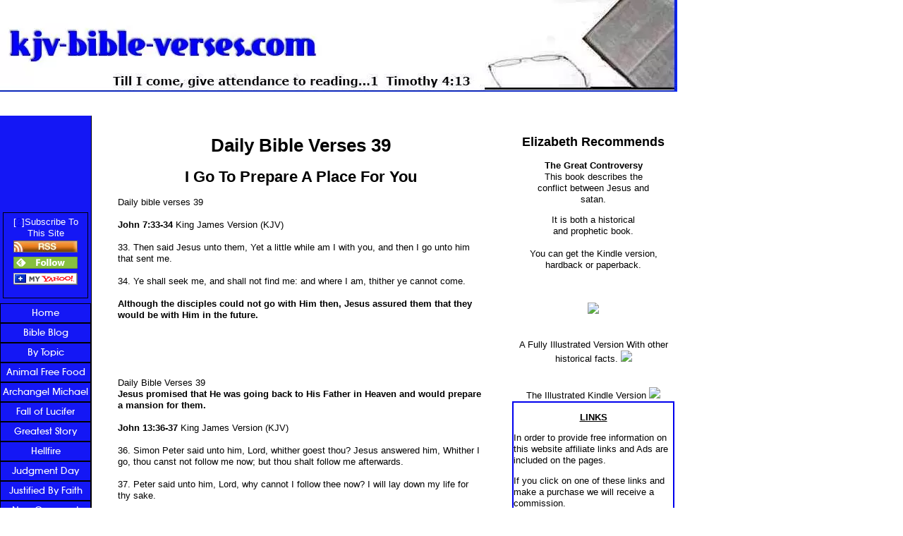

--- FILE ---
content_type: text/html; charset=UTF-8
request_url: https://www.kjv-bible-verses.com/daily-bible-verses-39.html
body_size: 11631
content:
<!DOCTYPE HTML>
<html>
<head><meta http-equiv="content-type" content="text/html; charset=UTF-8"><title>Daily Bible Verses 39</title><meta name="description" content="Daily bible verses 39 - John 7:33-34- Bless the Lord, O my soul"><link href="/sd/support-files/A.style.css.pagespeed.cf.VmKx6c0mXP.css" rel="stylesheet" type="text/css"><meta id="viewport" name="viewport" content="width=device-width, initial-scale=1">
<!-- start: tool_blocks.sbi_html_head -->
<!-- Global site tag (gtag.js) - Google Analytics -->
<script async src="https://www.googletagmanager.com/gtag/js?id=UA-25371435-1"></script>
<script>window.dataLayer=window.dataLayer||[];function gtag(){dataLayer.push(arguments);}gtag('js',new Date());gtag('config','UA-25371435-1');</script>
<link rel="canonical" href="https://www.kjv-bible-verses.com/daily-bible-verses-39.html"/>
<link rel="alternate" type="application/rss+xml" title="RSS" href="https://www.kjv-bible-verses.com/bible-verses.xml">
<meta property="og:title" content="Daily Bible Verses 39"/>
<meta property="og:description" content="Daily bible verses 39 - John 7:33-34- Bless the Lord, O my soul"/>
<meta property="og:type" content="article"/>
<meta property="og:url" content="https://www.kjv-bible-verses.com/daily-bible-verses-39.html"/>
<meta property="og:image" content="https://www.kjv-bible-verses.com/kjv-bible-verses-fb.jpg"/>
<!-- SD -->
<script>var https_page=0</script>
<script src="//www.kjv-bible-verses.com/sd/support-files/eucookie.js.pagespeed.jm.ksMg6Nudeq.js" async defer></script><!-- end: tool_blocks.sbi_html_head -->
<!-- start: shared_blocks.30473092#end-of-head -->
<!-- Replaced by GA Connected Service -->
<script async src="https://pagead2.googlesyndication.com/pagead/js/adsbygoogle.js?client=ca-pub-4656827773822259" crossorigin="anonymous"></script>
<!-- end: shared_blocks.30473092#end-of-head -->
<script>var FIX=FIX||{};FIX.designMode="legacy";</script><script>var MOBILE=MOBILE||{};MOBILE.enabled=true;</script><script>var MOBILE=MOBILE||{};MOBILE.viewMode="full";MOBILE.deviceType="other";MOBILE.userAgent="";if(typeof mobileSandBox!=='undefined'){MOBILE.enabled=true;}MOBILE.hasCookie=function(key,value){var regexp=new RegExp(key+'='+value);return regexp.test(document.cookie);};MOBILE.overwriteViewport=function(){var viewport=document.querySelector("#viewport");if(viewport){viewport.content='';}};MOBILE.checkIfMobile=function(){if(!MOBILE.enabled){MOBILE.enabled=/mobileTrial=1/.test(document.cookie);}MOBILE.userAgent=navigator.userAgent;var androidMobile=(/Android/i.test(MOBILE.userAgent)&&(/Mobile/i.test(MOBILE.userAgent)));if(androidMobile){if((screen.width>1000)&&(screen.height>550)){androidMobile=false;}}if(MOBILE.enabled&&((/iPhone|iPod|BlackBerry/i.test(MOBILE.userAgent)&&(!/iPad/i.test(MOBILE.userAgent)))||androidMobile)){MOBILE.deviceType="mobile";document.documentElement.className+=" m";if(MOBILE.hasCookie("fullView",'true')){document.documentElement.className+=" fullView";MOBILE.viewMode="full";MOBILE.overwriteViewport();}else{document.documentElement.className+=" mobile";MOBILE.viewMode="mobile";}if(MOBILE.userAgent.match(/Android 2/i)){document.documentElement.className+=" android2";}}else{MOBILE.overwriteViewport();}};MOBILE.viewportWidth=function(){var viewportWidth;if(typeof window.innerWidth!="undefined"){viewportWidth=window.innerWidth;}else if(typeof document.documentElement!="undefined"&&typeof document.documentElement.offsetWidth!="undefined"&&document.documentElement.offsetWidth!=0){viewportWidth=document.documentElement.offsetWidth;}else{viewportWidth=document.getElementsByTagName('body')[0].offsetWidth;}return viewportWidth;};MOBILE.destroyAd=function(slot){var ins=document.getElementsByTagName("ins");for(var i=0,insLen=ins.length;i<insLen;i++){var elem=ins[i];if(elem.getAttribute("data-ad-slot")==slot){var parent=elem.parentNode;parent.removeChild(elem);break;}}if(!elem){throw new Error("INS tag with data-ad-slot value "+slot+" is absent in the code");}};MOBILE.updateValues=function(client,slot,width,height){var ins=document.getElementsByTagName("ins");for(var i=0,insLen=ins.length;i<insLen;i++){var elem=ins[i];if(/adsbygoogle/.test(elem.className)){break;}}if(!elem){throw new Error("INS tag with class name 'adsbygoogle' is absent in the code");}elem.style.width=width+'px';elem.style.height=height+'px';elem.setAttribute('data-ad-client',client);elem.setAttribute('data-ad-slot',slot);};MOBILE.checkIfMobile();if(typeof mobileSandBox!=='undefined'){MOBILE.enabled=true;}MOBILE.hasCookie=function(key,value){var regexp=new RegExp(key+'='+value);return regexp.test(document.cookie);};MOBILE.overwriteViewport=function(){var viewport=document.querySelector("#viewport");if(viewport){viewport.content='';}};MOBILE.checkIfMobile=function(){if(!MOBILE.enabled){MOBILE.enabled=/mobileTrial=1/.test(document.cookie);}MOBILE.userAgent=navigator.userAgent;var androidMobile=(/Android/i.test(MOBILE.userAgent)&&(/Mobile/i.test(MOBILE.userAgent)));if(androidMobile){if((screen.width>1000)&&(screen.height>550)){androidMobile=false;}}if(MOBILE.enabled&&((/iPhone|iPod|BlackBerry/i.test(MOBILE.userAgent)&&(!/iPad/i.test(MOBILE.userAgent)))||androidMobile)){MOBILE.deviceType="mobile";document.documentElement.className+=" m";if(MOBILE.hasCookie("fullView",'true')){document.documentElement.className+=" fullView";MOBILE.viewMode="full";MOBILE.overwriteViewport();}else{document.documentElement.className+=" mobile";MOBILE.viewMode="mobile";}if(MOBILE.userAgent.match(/Android 2/i)){document.documentElement.className+=" android2";}}else{MOBILE.overwriteViewport();}};MOBILE.viewportWidth=function(){var viewportWidth;if(typeof window.innerWidth!="undefined"){viewportWidth=window.innerWidth;}else if(typeof document.documentElement!="undefined"&&typeof document.documentElement.offsetWidth!="undefined"&&document.documentElement.offsetWidth!=0){viewportWidth=document.documentElement.offsetWidth;}else{viewportWidth=document.getElementsByTagName('body')[0].offsetWidth;}return viewportWidth;};MOBILE.destroyAd=function(slot){var ins=document.getElementsByTagName("ins");for(var i=0,insLen=ins.length;i<insLen;i++){var elem=ins[i];if(elem.getAttribute("data-ad-slot")==slot){var parent=elem.parentNode;parent.removeChild(elem);break;}}if(!elem){throw new Error("INS tag with data-ad-slot value "+slot+" is absent in the code");}};MOBILE.updateValues=function(client,slot,width,height){var ins=document.getElementsByTagName("ins");for(var i=0,insLen=ins.length;i<insLen;i++){var elem=ins[i];if(/adsbygoogle/.test(elem.className)){break;}}if(!elem){throw new Error("INS tag with class name 'adsbygoogle' is absent in the code");}elem.style.width=width+'px';elem.style.height=height+'px';elem.setAttribute('data-ad-client',client);elem.setAttribute('data-ad-slot',slot);};MOBILE.checkIfMobile();</script></head>
<body>
<div id="PageWrapper">
<div id="Header">
<div class="Liner">
<!-- start: shared_blocks.30473084#top-of-header -->
<div class="" style="width: 100%; box-sizing: border-box"></div>
<!-- end: shared_blocks.30473084#top-of-header -->
<!-- start: shared_blocks.30473066#bottom-of-header -->
<div class="" style="width: 100%; box-sizing: border-box"></div>
<!-- end: shared_blocks.30473066#bottom-of-header -->
</div><!-- end Liner -->
</div><!-- end Header -->
<div id="ContentWrapper">
<div id="ContentColumn">
<div class="Liner">
<!-- start: shared_blocks.30473063#above-h1 -->
<div class="" style="width: 100%; box-sizing: border-box"></div>
<!-- end: shared_blocks.30473063#above-h1 -->
<h1 style="text-align: center">Daily Bible Verses 39</h1>
<!-- start: shared_blocks.30473099#below-h1 -->
<div class="" style="width: 100%; box-sizing: border-box"></div>
<!-- end: shared_blocks.30473099#below-h1 -->
<h2 style="text-align: center">I Go To Prepare A Place For You<br></h2>
<p>Daily bible verses 39 <br/><br/>
<b> John 7:33-34</b> King James Version (KJV) <br/><br/>
33. Then said Jesus unto them, Yet a little while am I with you, and then I go unto him that sent me. <br/><br/>
34. Ye shall seek me, and shall not find me: and where I am, thither ye cannot come. <br/><br/>
<b>Although the disciples could not go with Him then, Jesus assured them that they would be with Him in the future. </b><br/><br/>
<br/><br/><br/><br/>
Daily Bible Verses 39<br/>
<b>Jesus promised that He was going back to His Father in Heaven and would prepare a mansion for them. <br/><br/>
John 13:36-37</b> King James Version (KJV) <br/><br/>
36. Simon Peter said unto him, Lord, whither goest thou? Jesus answered him, Whither I go, thou canst not follow me now; but thou shalt follow me afterwards. <br/><br/>
37. Peter said unto him, Lord, why cannot I follow thee now? I will lay down my life for thy sake. <br/><br/><br/>
<b>John 14:1-3</b> King James Version (KJV) <br/><br/>
1. Let not your heart be troubled: ye believe in God, believe also in me. <br/><br/>
2. In my Father's house are many mansions: if it were not so, I would have told you. I go to prepare a place for you. <br/><br/>
3. And if I go and prepare a place for you, I will come again, and receive you unto myself; that where I am, there ye may be also. <br/><br/><br/>
<b>John 16:27-28</b> King James Version (KJV)<br/><br/>
27. For the Father himself loveth you, because ye have loved me, and have believed that I came out from God. <br/><br/>
28. I came forth from the Father, and am come into the world: again, I leave the world, and go to the Father. <br/><br/><br/><br/>
Daily Bible Verses 39<br/>
<b>A promise was made to the followers of Jesus that He would come again. <br/><br/>
Acts 1:11</b> King James Version (KJV) <br/><br/>
11. Which also said, Ye men of Galilee, why stand ye gazing up into heaven? this same Jesus, which is taken up from you into heaven, shall so come in like manner as ye have seen him go into heaven. <br/><br/><br/>
<b>Let’s believe the word of the Lord, and be ready for His return. </b><br/><br/><br/><br/></p>
<!-- start: shared_blocks.30473090#below-paragraph-1 -->
<div class="" style="width: 100%; box-sizing: border-box"></div>
<!-- end: shared_blocks.30473090#below-paragraph-1 -->
<!-- start: tool_blocks.faceit_like.1 --><div style='min-height:32px; display: block;'><div class="fb-like" data-href="http://www.kjv-bible-verses.com/daily-bible-verses-39.html" data-send="true" data-show-faces="false" data-width="450"></div></div><!-- end: tool_blocks.faceit_like.1 -->
<p><br/></p><p><a href="https://www.kjv-bible-verses.com/contact-me.html" onclick="return FIX.track(this);">Click here if you have a question, comment or suggestion. <br/><br/></a> <a href="https://www.kjv-bible-verses.com/daily-bible-verses.html" onclick="return FIX.track(this);">Click here to go to Daily Bible Verses. <br/><br/><br/></a> </p><p> <a href="https://www.kjv-bible-verses.com/" onclick="return FIX.track(this);">HOME</a></p>
<!-- start: shared_blocks.30473088#above-socialize-it --><!-- end: shared_blocks.30473088#above-socialize-it -->
<!-- start: tool_blocks.faceit_comment -->
<!-- end: tool_blocks.faceit_comment -->
<!-- start: shared_blocks.30473065#socialize-it -->
<div class="" style="width: 100%; box-sizing: border-box">
<div class=" socializeIt socializeIt-responsive" style="border-color: #cccccc; border-width: 1px 1px 1px 1px; border-style: solid; box-sizing: border-box"><p style="text-align: center;"><span style="color: rgb(0, 0, 238);font-size: 14px;"><b>SHARE THIS PAGE</b></span><br/></p>
<!-- start: tool_blocks.social_sharing -->
<div class="SocialShare SocialShareRegular"><a href="#" rel="noopener noreferrer" onclick="window.open('https://www.facebook.com/sharer.php?u='+ encodeURIComponent(document.location.href) +'&t=' + encodeURIComponent(document.title), 'sharer','toolbar=0,status=0,width=700,height=500,resizable=yes,scrollbars=yes');return false;" target="_blank" class="socialIcon facebook"><svg width="20" height="20" aria-hidden="true" focusable="false" data-prefix="fab" data-icon="facebook-square" role="img" xmlns="http://www.w3.org/2000/svg" viewBox="0 0 448 512"><path fill="currentColor" d="M400 32H48A48 48 0 0 0 0 80v352a48 48 0 0 0 48 48h137.25V327.69h-63V256h63v-54.64c0-62.15 37-96.48 93.67-96.48 27.14 0 55.52 4.84 55.52 4.84v61h-31.27c-30.81 0-40.42 19.12-40.42 38.73V256h68.78l-11 71.69h-57.78V480H400a48 48 0 0 0 48-48V80a48 48 0 0 0-48-48z" class=""></path></svg><span>Facebook</span></a><a href="#" rel="noopener noreferrer" onclick="window.open('https://twitter.com/intent/tweet?text=Reading%20about%20this:%20'+encodeURIComponent(document.title)+'%20-%20' + encodeURIComponent(document.location.href), 'sharer','toolbar=0,status=0,width=700,height=500,resizable=yes,scrollbars=yes');return false;" target="_blank" class="socialIcon twitter"><svg width="20" height="20" aria-hidden="true" focusable="false" data-prefix="fab" data-icon="twitter-square" role="img" viewBox="0 0 1200 1227" fill="none" xmlns="http://www.w3.org/2000/svg"><path d="M714.163 519.284L1160.89 0H1055.03L667.137 450.887L357.328 0H0L468.492 681.821L0 1226.37H105.866L515.491 750.218L842.672 1226.37H1200L714.137 519.284H714.163ZM569.165 687.828L521.697 619.934L144.011 79.6944H306.615L611.412 515.685L658.88 583.579L1055.08 1150.3H892.476L569.165 687.854V687.828Z" fill="currentColor"></path></svg><span>X</span></a><a href="#" rel="noopener noreferrer" onclick="var script = document.createElement('script');script.setAttribute('type','text/javascript');script.setAttribute('src', 'https://assets.pinterest.com/js/pinmarklet.js');document.getElementsByTagName('head')[0].appendChild(script);return false" target="_blank" class="socialIcon pinterest"><svg width="20" height="20" aria-hidden="true" focusable="false" data-prefix="fab" data-icon="pinterest-square" role="img" xmlns="http://www.w3.org/2000/svg" viewBox="0 0 448 512"><path fill="currentColor" d="M448 80v352c0 26.5-21.5 48-48 48H154.4c9.8-16.4 22.4-40 27.4-59.3 3-11.5 15.3-58.4 15.3-58.4 8 15.3 31.4 28.2 56.3 28.2 74.1 0 127.4-68.1 127.4-152.7 0-81.1-66.2-141.8-151.4-141.8-106 0-162.2 71.1-162.2 148.6 0 36 19.2 80.8 49.8 95.1 4.7 2.2 7.1 1.2 8.2-3.3.8-3.4 5-20.1 6.8-27.8.6-2.5.3-4.6-1.7-7-10.1-12.3-18.3-34.9-18.3-56 0-54.2 41-106.6 110.9-106.6 60.3 0 102.6 41.1 102.6 99.9 0 66.4-33.5 112.4-77.2 112.4-24.1 0-42.1-19.9-36.4-44.4 6.9-29.2 20.3-60.7 20.3-81.8 0-53-75.5-45.7-75.5 25 0 21.7 7.3 36.5 7.3 36.5-31.4 132.8-36.1 134.5-29.6 192.6l2.2.8H48c-26.5 0-48-21.5-48-48V80c0-26.5 21.5-48 48-48h352c26.5 0 48 21.5 48 48z" class=""></path></svg><span>Pinterest</span></a><a href="#" rel="noopener noreferrer" onclick="window.open('https://www.tumblr.com/share/link?url='+ encodeURIComponent(document.location.href) + '&name='+ encodeURIComponent(document.title), 'sharer','toolbar=0,status=0,width=700,height=500,resizable=yes,scrollbars=yes');return false;" target="_blank" class="socialIcon tumblr"><svg width="20" height="20" aria-hidden="true" focusable="false" data-prefix="fab" data-icon="tumblr-square" role="img" xmlns="http://www.w3.org/2000/svg" viewBox="0 0 448 512"><path fill="currentColor" d="M400 32H48C21.5 32 0 53.5 0 80v352c0 26.5 21.5 48 48 48h352c26.5 0 48-21.5 48-48V80c0-26.5-21.5-48-48-48zm-82.3 364.2c-8.5 9.1-31.2 19.8-60.9 19.8-75.5 0-91.9-55.5-91.9-87.9v-90h-29.7c-3.4 0-6.2-2.8-6.2-6.2v-42.5c0-4.5 2.8-8.5 7.1-10 38.8-13.7 50.9-47.5 52.7-73.2.5-6.9 4.1-10.2 10-10.2h44.3c3.4 0 6.2 2.8 6.2 6.2v72h51.9c3.4 0 6.2 2.8 6.2 6.2v51.1c0 3.4-2.8 6.2-6.2 6.2h-52.1V321c0 21.4 14.8 33.5 42.5 22.4 3-1.2 5.6-2 8-1.4 2.2.5 3.6 2.1 4.6 4.9l13.8 40.2c1 3.2 2 6.7-.3 9.1z" class=""></path></svg><span>Tumblr</span></a><a href="#" rel="noopener noreferrer" onclick="window.open('https://reddit.com/submit?url='+ encodeURIComponent(document.location.href) + '&title=' + encodeURIComponent(document.title), 'sharer','toolbar=0,status=0,width=700,height=500,resizable=yes,scrollbars=yes');return false;" target="_blank" class="socialIcon reddit"><svg width="20" height="20" aria-hidden="true" focusable="false" data-prefix="fab" data-icon="reddit-square" role="img" xmlns="http://www.w3.org/2000/svg" viewBox="0 0 448 512"><path fill="currentColor" d="M283.2 345.5c2.7 2.7 2.7 6.8 0 9.2-24.5 24.5-93.8 24.6-118.4 0-2.7-2.4-2.7-6.5 0-9.2 2.4-2.4 6.5-2.4 8.9 0 18.7 19.2 81 19.6 100.5 0 2.4-2.3 6.6-2.3 9 0zm-91.3-53.8c0-14.9-11.9-26.8-26.5-26.8-14.9 0-26.8 11.9-26.8 26.8 0 14.6 11.9 26.5 26.8 26.5 14.6 0 26.5-11.9 26.5-26.5zm90.7-26.8c-14.6 0-26.5 11.9-26.5 26.8 0 14.6 11.9 26.5 26.5 26.5 14.9 0 26.8-11.9 26.8-26.5 0-14.9-11.9-26.8-26.8-26.8zM448 80v352c0 26.5-21.5 48-48 48H48c-26.5 0-48-21.5-48-48V80c0-26.5 21.5-48 48-48h352c26.5 0 48 21.5 48 48zm-99.7 140.6c-10.1 0-19 4.2-25.6 10.7-24.1-16.7-56.5-27.4-92.5-28.6l18.7-84.2 59.5 13.4c0 14.6 11.9 26.5 26.5 26.5 14.9 0 26.8-12.2 26.8-26.8 0-14.6-11.9-26.8-26.8-26.8-10.4 0-19.3 6.2-23.8 14.9l-65.7-14.6c-3.3-.9-6.5 1.5-7.4 4.8l-20.5 92.8c-35.7 1.5-67.8 12.2-91.9 28.9-6.5-6.8-15.8-11-25.9-11-37.5 0-49.8 50.4-15.5 67.5-1.2 5.4-1.8 11-1.8 16.7 0 56.5 63.7 102.3 141.9 102.3 78.5 0 142.2-45.8 142.2-102.3 0-5.7-.6-11.6-2.1-17 33.6-17.2 21.2-67.2-16.1-67.2z" class=""></path></svg><span>Reddit</span></a><a href="#" rel="noopener noreferrer" onclick="window.open('https://api.whatsapp.com/send?text='+encodeURIComponent(document.location.href), 'sharer','toolbar=0,status=0,width=700,height=500,resizable=yes,scrollbars=yes');return false;" target="_blank" class="socialIcon whatsapp"><svg width="20" height="20" aria-hidden="true" focusable="false" data-prefix="fab" data-icon="whatsapp-square" role="img" xmlns="http://www.w3.org/2000/svg" viewBox="0 0 448 512"><path fill="currentColor" d="M224 122.8c-72.7 0-131.8 59.1-131.9 131.8 0 24.9 7 49.2 20.2 70.1l3.1 5-13.3 48.6 49.9-13.1 4.8 2.9c20.2 12 43.4 18.4 67.1 18.4h.1c72.6 0 133.3-59.1 133.3-131.8 0-35.2-15.2-68.3-40.1-93.2-25-25-58-38.7-93.2-38.7zm77.5 188.4c-3.3 9.3-19.1 17.7-26.7 18.8-12.6 1.9-22.4.9-47.5-9.9-39.7-17.2-65.7-57.2-67.7-59.8-2-2.6-16.2-21.5-16.2-41s10.2-29.1 13.9-33.1c3.6-4 7.9-5 10.6-5 2.6 0 5.3 0 7.6.1 2.4.1 5.7-.9 8.9 6.8 3.3 7.9 11.2 27.4 12.2 29.4s1.7 4.3.3 6.9c-7.6 15.2-15.7 14.6-11.6 21.6 15.3 26.3 30.6 35.4 53.9 47.1 4 2 6.3 1.7 8.6-1 2.3-2.6 9.9-11.6 12.5-15.5 2.6-4 5.3-3.3 8.9-2 3.6 1.3 23.1 10.9 27.1 12.9s6.6 3 7.6 4.6c.9 1.9.9 9.9-2.4 19.1zM400 32H48C21.5 32 0 53.5 0 80v352c0 26.5 21.5 48 48 48h352c26.5 0 48-21.5 48-48V80c0-26.5-21.5-48-48-48zM223.9 413.2c-26.6 0-52.7-6.7-75.8-19.3L64 416l22.5-82.2c-13.9-24-21.2-51.3-21.2-79.3C65.4 167.1 136.5 96 223.9 96c42.4 0 82.2 16.5 112.2 46.5 29.9 30 47.9 69.8 47.9 112.2 0 87.4-72.7 158.5-160.1 158.5z" class=""></path></svg><span>WhatsApp</span></a></div>
<!-- end: tool_blocks.social_sharing -->
</div>
</div>
<!-- end: shared_blocks.30473065#socialize-it -->
<!-- start: shared_blocks.30473082#below-socialize-it -->
<div class="" style="width: 100%; box-sizing: border-box"><p><br/></p><p><a href="https://www.kjv-bible-verses.com/contact-me.html" onclick="return FIX.track(this);"><span style="font-size: 15px;">Click here if you have a question, comment, or suggestion...</span></a></p> <p style="text-align: center;"><a href="https://www.kjv-bible-verses.com/" onclick="return FIX.track(this);">HOME</a><br/></p>
</div>
<!-- end: shared_blocks.30473082#below-socialize-it -->
</div><!-- end Liner -->
</div><!-- end ContentColumn -->
</div><!-- end ContentWrapper -->
<div id="NavColumn">
<div class="Liner">
<!-- start: shared_blocks.30473100#top-of-nav-column --><!-- end: shared_blocks.30473100#top-of-nav-column -->
<!-- start: tool_blocks.faceit_like.2 --><div style='min-height:94px; display: block;'><div class="fb-like" data-href="http://www.kjv-bible-verses.com" data-layout="box_count" data-send="true" data-show-faces="false" data-width="120"></div></div><!-- end: tool_blocks.faceit_like.2 -->
<!-- start: tool_blocks.rssit -->
<div class="RSSbox">
<div class="questionMark">[<a href="https://www.kjv-bible-verses.com/help/rss.html" onclick="javascript:window.open('https://www.kjv-bible-verses.com/help/rss.html','help','resizable,status,scrollbars,width=600,height=500');return false;"><span style="font-size:110%;">?</span></a>]Subscribe To This Site</div>
<ul>
<li>
<a href="https://www.kjv-bible-verses.com/bible-verses.xml" target="new"><img style="padding-top:2px;" src="[data-uri]" alt="XML RSS"></a>
</li><li><a href="https://feedly.com/i/subscription/feed/https://www.kjv-bible-verses.com/bible-verses.xml" target="new" rel="nofollow"><img src="[data-uri]" alt="follow us in feedly"></a></li><li><a href="https://add.my.yahoo.com/rss?url=https://www.kjv-bible-verses.com/bible-verses.xml" target="new" rel="nofollow"><img src="[data-uri]" alt="Add to My Yahoo!"></a></li></ul>
</div><!-- end: tool_blocks.rssit -->
<!-- start: shared_blocks.30473094#navigation -->
<div class="" style="width: 100%; box-sizing: border-box"><!-- start: tool_blocks.navbar --><div class="Navigation"><ul><li class=""><a href="/">Home</a></li><li class=""><a href="/bible-verses-blog.html">Bible Blog</a></li><li class=""><a href="/bible-verses-by-topic.html">By Topic</a></li><li class=""><a href="/animalfreefood.html">Animal Free Food</a></li><li class=""><a href="/michael-the-archangel.html">Archangel Michael</a></li><li class=""><a href="/the-fall-of-lucifer.html">Fall of Lucifer</a></li><li class=""><a href="/greateststoryevertold.html">Greatest Story</a></li><li class=""><a href="/hellfire-and-damnation.html">Hellfire</a></li><li class=""><a href="/judgment-day.html">Judgment Day</a></li><li class=""><a href="/arewejustifiedbyfaith.html">Justified By Faith</a></li><li class=""><a href="/new-covenant.html">New Covenant</a></li><li class=""><a href="/the-sign-of-jonah.html">Sign of Jonah</a></li><li><h3>Games</h3><ul><li class=""><a href="/free-bible-crossword-puzzles.html">Bible Crossword</a></li><li class=""><a href="/bible-trivia-questions.html">Bible Trivia</a></li><li class=""><a href="/bible-word-search-puzzles.html">Bible Word Search</a></li><li class=""><a href="/quiz-games.html">Quiz Games</a></li></ul></li><li><h3>Famous B V</h3><ul><li class=""><a href="/christmas-bible-verses.html">Christmas</a></li><li class=""><a href="/famous-bible-verses-genesis.html">Famous in Genesis</a></li><li class=""><a href="/famous-bible-verses-exodus.html">Famous in Exodus</a></li><li class=""><a href="/exodus-tabernacle.html">Exodus Tabernacle</a></li><li class=""><a href="/famous-bible-verses.html">Famous Other</a></li></ul></li><li><h3>Inspiring</h3><ul><li class=""><a href="/daily-bible-verses.html">Daily Bible Verses</a></li><li class=""><a href="/encouraging-bible-verses.html">Encouraging</a></li><li class=""><a href="/favorite-bible-verses.html">Favorite BV</a></li><li class=""><a href="/inspirational-bible-verses.html">Inspirational</a></li><li class=""><a href="/motivational-bible-verses.html">Motivational</a></li><li class=""><a href="/daily-inspiration.html">Readings</a></li></ul></li><li><h3>Love</h3><ul><li class=""><a href="/love-bible-verses.html">Love</a></li><li class=""><a href="/wedding-bible-verses.html">Wedding</a></li></ul></li><li><h3>Prayer</h3><ul><li class=""><a href="/what-is-prayer.html">Prayer</a></li></ul></li><li><h3>Videos</h3><ul><li class=""><a href="/bible-videos.html">Bible Videos</a></li><li class=""><a href="/daniel-bible-study-summary.html">Daniel Study Videos</a></li><li class=""><a href="/gospel-songs.html">Gospel Songs</a></li></ul></li><li><h3>Other</h3><ul><li class=""><a href="/bible-covers-for-women.html">Bible Covers</a></li><li class=""><a href="/king-james-bible.html">KJB Translation</a></li><li class=""><a href="/strongs-concordance.html">Concordance</a></li><li class=""><a href="/contact-me.html">Contact me</a></li><li class=""><a href="/search-bible-verses.html">Search</a></li><li class=""><a href="/make-your-own-website.html">Your Own Website</a></li></ul></li><li class=""><a href="/about-me.html">About Me</a></li></ul></div>
<!-- end: tool_blocks.navbar -->
</div>
<!-- end: shared_blocks.30473094#navigation -->
<!-- start: tool_blocks.faceit_like.3 --><div style='min-height:94px; display: block;'><div class="fb-like" data-href="http://www.kjv-bible-verses.com" data-layout="box_count" data-send="true" data-show-faces="false" data-width="120"></div></div><!-- end: tool_blocks.faceit_like.3 -->
<!-- start: shared_blocks.30473102#bottom-of-nav-column --><!-- end: shared_blocks.30473102#bottom-of-nav-column -->
</div><!-- end Liner -->
</div><!-- end NavColumn -->
<div id="ExtraColumn">
<div class="Liner">
<!-- start: shared_blocks.30473070#top-extra-default --><!-- end: shared_blocks.30473070#top-extra-default -->
<!-- start: shared_blocks.30473097#extra-default-nav -->
<div class="" style="width: 100%; box-sizing: border-box"></div>
<!-- end: shared_blocks.30473097#extra-default-nav -->
<!-- start: shared_blocks.30473231#[Converted RC] greatcontroversy -->
<h3 style="text-align: center">Elizabeth Recommends</h3>
<p style="text-align: center;"><b>The Great Controversy</b><br/>
This book describes the<br/>
conflict between Jesus and<br/>
satan. </p><p style="text-align: center;">It is both a historical<br/>
and prophetic book. <br/><br/>
You can get the Kindle version,<br/> hardback or paperback.
<br/><br/><br/>
</p>
<center>
<a rel="nofollow" href="https://www.amazon.com/gp/product/0816319413/ref=as_li_tl?ie=UTF8&camp=1789&creative=9325&creativeASIN=0816319413&linkCode=as2&tag=kjvbv-20&linkId=HIKCEACYNURMG34M"><img border="0" src="https://ws-na.amazon-adsystem.com/widgets/q?_encoding=UTF8&ASIN=0816319413&Format=_SL250_&ID=AsinImage&MarketPlace=US&ServiceVersion=20070822&WS=1&tag=kjvbv-20"></a><img src="https://ir-na.amazon-adsystem.com/e/ir?t=kjvbv-20&l=as2&o=1&a=0816319413" width="1" height="1" border="0" alt="" style="border:none !important; margin:0px !important;"/>
<br><br><br>
A Fully Illustrated Version
With other historical facts.
<a rel="nofollow" href="https://www.amazon.com/gp/product/B008MO3H6U/ref=as_li_tl?ie=UTF8&camp=1789&creative=9325&creativeASIN=B008MO3H6U&linkCode=as2&tag=kjvbv-20&linkId=A7FLAZSQRWW3TARG"><img border="0" src="https://ws-na.amazon-adsystem.com/widgets/q?_encoding=UTF8&ASIN=B008MO3H6U&Format=_SL250_&ID=AsinImage&MarketPlace=US&ServiceVersion=20070822&WS=1&tag=kjvbv-20"></a><img src="https://ir-na.amazon-adsystem.com/e/ir?t=kjvbv-20&l=as2&o=1&a=B008MO3H6U" width="1" height="1" border="0" alt="" style="border:none !important; margin:0px !important;"/>
<br><br><br>
The Illustrated Kindle Version
<a rel="nofollow" href="https://www.amazon.com/gp/product/B004FN1WW8/ref=as_li_tl?ie=UTF8&camp=1789&creative=9325&creativeASIN=B004FN1WW8&linkCode=as2&tag=kjvbv-20&linkId=eecfcf4c87df61100e1a5d176946f15a"><img border="0" src="//ws-na.amazon-adsystem.com/widgets/q?_encoding=UTF8&MarketPlace=US&ASIN=B004FN1WW8&ServiceVersion=20070822&ID=AsinImage&WS=1&Format=_SL250_&tag=kjvbv-20"></a><img src="https://ir-na.amazon-adsystem.com/e/ir?t=kjvbv-20&l=as2&o=1&a=B00EESMI0E" width="1" height="1" border="0" alt="" style="border:none !important; margin:0px !important;"/>
</center>
<!-- end: shared_blocks.30473231#[Converted RC] greatcontroversy -->
<!-- start: shared_blocks.30473076#bottom-extra-default -->
<div class="" style="width: 100%; box-sizing: border-box">
<div class="" style="border-color: #0000ee; border-width: 2px 2px 2px 2px; border-style: solid; box-sizing: border-box"><p style="text-align: center;"><b><u>LINKS</u></b></p><p>In order to provide free information on this website
affiliate links and Ads are included on the pages.&#xa0; </p><p>If you click on one of these links and make a
purchase we will receive a commission.&#xa0;
</p><p>Note that Affiliate companies may use 30 day to 120 day cookies to track your
activity on their sites.</p>
</div>
</div>
<!-- end: shared_blocks.30473076#bottom-extra-default -->
</div><!-- end Liner-->
</div><!-- end ExtraColumn -->
<div id="Footer">
<div class="Liner">
<!-- start: shared_blocks.30473068#above-bottom-nav -->
<div class="" style="width: 100%; box-sizing: border-box"></div>
<!-- end: shared_blocks.30473068#above-bottom-nav -->
<!-- start: shared_blocks.30473075#bottom-navigation -->
<div class="" style="width: 100%; box-sizing: border-box"></div>
<!-- end: shared_blocks.30473075#bottom-navigation -->
<!-- start: shared_blocks.30473064#below-bottom-nav -->
<div class="" style="width: 100%; box-sizing: border-box"></div>
<!-- end: shared_blocks.30473064#below-bottom-nav -->
<!-- start: shared_blocks.30473072#footer -->
<div class="" style="width: 100%; box-sizing: border-box"><!-- start: tool_blocks.footer -->
<div class="page_footer_container">
<div class="page_footer_content">
<div class="page_footer_liner" style="white-space:pre-line"><hr class="page_footer_divider_above"><div class="page_footer_text"><a href="https://www.kjv-bible-verses.com/">© Copyright 2009 kjv-bible-verses.com</a></div><hr class="page_footer_divider_below"></div>
</div><div class="powered_by_sbi_banner">
<p><a href="https://www.sitesell.com/Elizabeth14.html" rel="noopener nofollow" target="_blank"><img src="[data-uri]" border="0" alt="SBI"></a><br><a href="https://www.sitesell.com/Elizabeth14.html" rel="noopener nofollow" target="_blank"><strong>SBI!</strong></a></p>
</div></div>
<!-- end: tool_blocks.footer -->
</div>
<!-- end: shared_blocks.30473072#footer -->
</div><!-- end Liner -->
</div><!-- end Footer -->
</div><!-- end PageWrapper --><script src="/sd/support-files/mobile.js.pagespeed.jm.be5RhGEm5B.js"></script>
<script>MOBILE.contentColumnWidth='518px';</script>
<script src="/sd/support-files/fix.js.pagespeed.jm.3phKUrh9Pj.js"></script>
<script>FIX.doEndOfBody();MOBILE.doEndOfBody();</script>
<!-- start: tool_blocks.sbi_html_body_end -->
<script>var SS_PARAMS={pinterest_enabled:false,googleplus1_on_page:false,socializeit_onpage:false};</script> <div id="fb-root"></div>
<script async defer crossorigin="anonymous" src="https://connect.facebook.net/en_US/sdk.js#xfbml=1&version=v4.0&autoLogAppEvents=1"></script><style>.g-recaptcha{display:inline-block}.recaptcha_wrapper{text-align:center}</style>
<script>if(typeof recaptcha_callbackings!=="undefined"){SS_PARAMS.recaptcha_callbackings=recaptcha_callbackings||[]};</script><script>(function(d,id){if(d.getElementById(id)){return;}var s=d.createElement('script');s.async=true;s.defer=true;s.src="/ssjs/ldr.js";s.id=id;d.getElementsByTagName('head')[0].appendChild(s);})(document,'_ss_ldr_script');</script><!-- end: tool_blocks.sbi_html_body_end -->
<!-- Generated at 07:14:48 17-Jan-2026 with books_art-705-1-3col v153 -->
<script async src="/ssjs/lazyload.min.js.pagespeed.jm.GZJ6y5Iztl.js"></script>
</body>
</html>


--- FILE ---
content_type: text/html; charset=utf-8
request_url: https://www.google.com/recaptcha/api2/aframe
body_size: 266
content:
<!DOCTYPE HTML><html><head><meta http-equiv="content-type" content="text/html; charset=UTF-8"></head><body><script nonce="ntUynN5pTdVzgKsy7cNKfg">/** Anti-fraud and anti-abuse applications only. See google.com/recaptcha */ try{var clients={'sodar':'https://pagead2.googlesyndication.com/pagead/sodar?'};window.addEventListener("message",function(a){try{if(a.source===window.parent){var b=JSON.parse(a.data);var c=clients[b['id']];if(c){var d=document.createElement('img');d.src=c+b['params']+'&rc='+(localStorage.getItem("rc::a")?sessionStorage.getItem("rc::b"):"");window.document.body.appendChild(d);sessionStorage.setItem("rc::e",parseInt(sessionStorage.getItem("rc::e")||0)+1);localStorage.setItem("rc::h",'1768727314363');}}}catch(b){}});window.parent.postMessage("_grecaptcha_ready", "*");}catch(b){}</script></body></html>